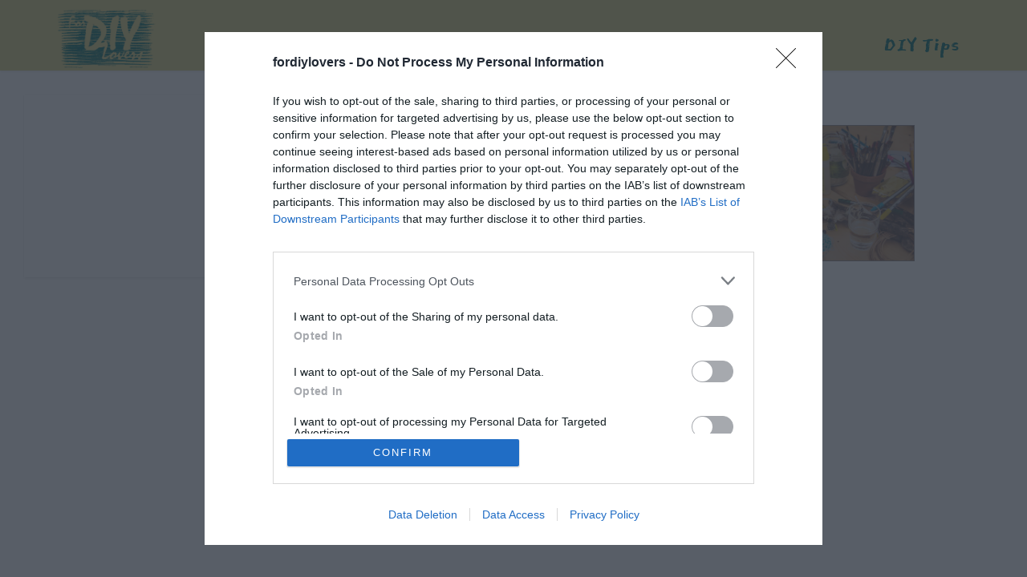

--- FILE ---
content_type: text/html; charset=utf-8
request_url: https://www.google.com/recaptcha/api2/aframe
body_size: 266
content:
<!DOCTYPE HTML><html><head><meta http-equiv="content-type" content="text/html; charset=UTF-8"></head><body><script nonce="HwiX9U19cQ1woUSEtteGLg">/** Anti-fraud and anti-abuse applications only. See google.com/recaptcha */ try{var clients={'sodar':'https://pagead2.googlesyndication.com/pagead/sodar?'};window.addEventListener("message",function(a){try{if(a.source===window.parent){var b=JSON.parse(a.data);var c=clients[b['id']];if(c){var d=document.createElement('img');d.src=c+b['params']+'&rc='+(localStorage.getItem("rc::a")?sessionStorage.getItem("rc::b"):"");window.document.body.appendChild(d);sessionStorage.setItem("rc::e",parseInt(sessionStorage.getItem("rc::e")||0)+1);localStorage.setItem("rc::h",'1767365314050');}}}catch(b){}});window.parent.postMessage("_grecaptcha_ready", "*");}catch(b){}</script></body></html>

--- FILE ---
content_type: application/javascript
request_url: https://fordiylovers.com/wp-content/themes/voice/assets/js/lazyload_comb.js?t09&ver=5.3.20
body_size: 2940
content:
var slideshow_button = document.querySelector('.slideshow-button');
var content = document.querySelectorAll('.entry-content>:nth-child(-n+3)');
var content_header = document.querySelector('.entry-header').children;
function init_page(page_container) {
	if (page_container && !page_container.inited) {
		page_container.inited = true;
		// create pagantion
		createPagination(page_container);
		// create all ads
		// run all page specific functions
		page_specific_init_actions(page_container);
	}
};
function setNewPage(page_number) {
	//remove ads from 1st page should be done only once on first page
	let object = [
		'article > .widget-content',
		'.entry-content > .after_post_container',
		'.entry-content > p',
		'.entry-content > div > div[data-rc-widget]',
		'article > .vce-ad-container',
		'article > .vce-link-pages',
		'.entry-content > .vce-link-pages',
		'article > div > div[data-rc-widget]',
		'.sidebar .widget',
		'article .MGID_ad', 'article .continue_reading', 'article .ad_from_theme_ads_single', 'article .two_ads_container',
	];
	for (let i = 0; i < object.length; i++) {
		let elem = document.querySelectorAll(object[i]);
		if (elem) {
			for (let j = 0; j < elem.length; j++) {
				if (page_number == 1) {
					elem[j].style.display = 'block';
				} else {
					elem[j].style.display = 'none';
				}
			}
		}
	}
	let osfeed = document.querySelector('.osfeed');
	let last_btn = document.querySelectorAll('.entry-content > .vce-link-pages');
	if (osfeed && last_btn && page_number < 5) {
		osfeed.style.display = 'none';
		last_btn[last_btn.length - 1].style.display = 'none';
	} else if (osfeed && last_btn && page_number >= 5) {
		osfeed.style.display = 'block';
	}
	let new_page_url = newPageUrl(page_number);
	// Change the current page url
	if (!history.state.page_num || history.state.page_num != page_number) {
		window.history.pushState({
			'page_num': page_number
		}, document.title, new_page_url);
	}
	// Load Current Page ads (if wasnt loaded yet
	// Hide all pages beside the first/
	// Go over all pages and set the current page visible
	let page_containers = document.querySelectorAll('.page_container');
	let page_container;
	let pages_to_hide = [];
	let new_page;
	let pages_to_clean_ads = []
	// get all the pages to hide - all pages which are currently shown
	for (let i = 0; i < page_containers.length; i++) {
		curr_element_page_number = page_containers[i].id.replace('page_container_', '');
		if (curr_element_page_number != get_page_number()) {
			if (page_containers[i].classList.contains('show')) {
				pages_to_hide.push(page_containers[i]);
				if (curr_element_page_number < get_page_number()) {
					pages_to_clean_ads.push(page_containers[i]);
				}
			}
		} else {
			page_container = page_containers[i];
			new_page = page_containers[i];
		}
	}
	// fade all pages
	for (let i = 0; i < pages_to_hide.length; i++) {
		pages_to_hide[i].classList.remove("show");
	}
	// distroy moved pages ads...
	for (let i = 0; i < pages_to_clean_ads.length; i++) {
		let all_google_elems = pages_to_clean_ads[i].querySelectorAll('.adsbygoogle');
		for (let j = 0; j < all_google_elems.length; j++) {
			all_google_elems[j].innerHTML = '<a></a>';
			if (all_google_elems[j].parentElement) {
				all_google_elems[j].parentElement.removeChild(all_google_elems[j]);
			}
		}
	}
	let smart_feed = document.querySelector(".osfeed");
	if (smart_feed) {
		smart_feed.style.display = 'none';
	}
	window.scrollTo({
		top: 0,
		left: 0,
		behavior: 'smooth'
	});
	// show new page after 100 mili to allow fade effect
	setTimeout(function () {
		// hide all old pages
		for (let i = 0; i < pages_to_hide.length; i++) {
			pages_to_hide[i].style.display = 'none';
		}
		// show new page
		new_page.style.display = 'block';
		if (smart_feed) {
			smart_feed.style.display = 'block';
		}
		window.scrollTo(0, 0);
		setTimeout(function () {
			new_page.classList.add("show");

			var page_images = new_page.querySelectorAll('img[data-src]');
			for (let i = 0; i < page_images.length; i++) {
				if (page_images[i].getAttribute('src')) {
					continue;
				} // SKIP if already displayed
				// check if load image
				page_images[i].setAttribute('src', page_images[i].dataset.src);
				if (page_images[i].getAttribute('data-srcset')) {
					page_images[i].setAttribute('srcset', page_images[i].dataset.srcset);
				}
			}
			setTimeout(function () {
				new_page.classList.add("show_all");
			}, 800);
			// make sure all element for this page are inplace
			init_page(new_page);
			if (!new_page.inited_show) {
				new_page.inited_show = true;
				page_specific_actions(new_page);
			}
			let googleads_elements_not_done = document.querySelectorAll('.adsbygoogle:not([data-adsbygoogle-status="done"])');
			for (let i = 0; i < googleads_elements_not_done.length; i++) {
				//if (isElementInView(googleads_elements_not_done[i], 0)) {
				try {
					(adsbygoogle = window.adsbygoogle || []).push({});
				} catch (e) {
					try {
						(adsbygoogle = window.adsbygoogle || []).push({});
					} catch (e) {}
				}
				//}
			}
		}, 1)
	}, 200);
	if (get_page_number() != 1 && content_header && content) {
		for (let i = 0; i < content_header.length; i++) {
			if (content_header[i].tagName != "H1") {
				content_header[i].style.display = 'none';
			}
		}
		for (let i = 0; i < content.length; i++) {
			content[i].style.display = 'none'
		}
	} else if (get_page_number() == 1 && content_header && content) {
		for (let i = 0; i < content_header.length; i++) {
			if (content_header[i].tagName != "H1") {
				content_header[i].style.display = 'block';
			}
		}
		for (let i = 0; i < content.length; i++) {
			if (content[i].tagName != "SCRIPT") {
				content[i].style.display = 'block'
			}
		}
	}
	// Infomre Analitics about current page change if it was changed.
	clientSidePageChange(new_page_url);
	init_imonomy_sticky_refresh();
}

(function () {
    'use strict';
    window.client_side_pagination = true;

    var images = document.querySelectorAll('img[data-src]');
    var page_indicators = document.querySelectorAll('.page_inx');
	var page_containers = Array.prototype.slice.call(document.querySelectorAll('.page_container'));
	var original_full_path = document.location + "";
	var original_page_path = document.location.origin + document.location.pathname;
	if (get_page_number(original_full_path) != 1){
		original_full_path = original_full_path.replace(original_full_path.match(/\/(\d+)[\/]?($|\?|\/)/)[0], "") + "/";
		original_page_path = original_full_path;
	}

	if (window.viimo_sub_id == '' || window.viimo_sub_id.indexOf('facebook') != -1) {
		
		//window.history.replaceState({}, document.title, original_page_path);
		if (!original_page_path.endsWith("/")) {
			original_page_path += "/";
		}
		var current_page = 1;

		document.addEventListener('DOMContentLoaded', onReady);

		function onReady() {
			// scroll listener
			window.addEventListener('scroll', checkPagePositionChange, false);
			if (typeof (execute_sticky_sidebar) != "undefined") {
				execute_sticky_sidebar();
			}
			// Show above-the-fold images first
			checkPagePositionChange();
		}

		var visited_pages = [];

		function setNewPage_infinent(page_number) {
			var new_page_url = original_full_path
			if (page_number > 1) {
				new_page_url = original_page_path;
				new_page_url += page_number + '/';
			}

			// Change the current page url
			window.history.replaceState({}, document.title, new_page_url);

			// Load Current Page ads (if wasnt loaded yet

			// Infomre Analitics about current page change if it was changed.
			clientSidePageChange(document.location.pathname);
			
			init_imonomy_sticky_refresh();
		}

		// Show the image if reached on viewport
		function checkPagePositionChange(e) {

			for (var i = 0; i < images.length; i++) {
				if (images[i].getAttribute('src')) {
					continue;
				} // SKIP if already displayed

				// check if load image
				if (isElementInView(images[i], 1500)) {
					images[i].setAttribute('src', images[i].dataset.src);
					if (images[i].getAttribute('data-srcset')) {
						images[i].setAttribute('srcset', images[i].dataset.srcset);
					}
				}
			}


			var found_page = false;
			if (window.scrollY > 10) {

				for (var i = 0; i < page_indicators.length; i++) {
					// check if load image
					if (isElementInView(page_indicators[i], 0)) {
						found_page = true;
						var page_number = getPageNumberFromElement(page_indicators[i]);
						if (page_number != current_page) {
							current_page = page_number;
							// build current page url					
							setNewPage_infinent(current_page);
	    		            			if (!page_indicators[i].inited_show) {
		        	        			page_indicators[i].inited_show = true;
			                	        	page_specific_actions(page_indicators[i]);
                					}
						}
					}
				}
			}

			for (var i = 0; i < page_containers.length; i++) {
				let page_container = page_containers[i];
				if (isElementInView(page_container, 4800)) {
					if (page_container && !page_container.inited) {
						page_container.inited = true;
						page_specific_init_actions(page_container);
					}
				}
			}

			if (!found_page && current_page != 1 && window.scrollY < 500) {
				current_page = 1;
				setNewPage_infinent(current_page);
			}

			var googleads_elements_not_done = document.querySelectorAll('.adsbygoogle:not([data-adsbygoogle-status="done"])');
			for (var i =0; i < googleads_elements_not_done.length; i++) {
				if (isElementInView(googleads_elements_not_done[i], 4800)) {
					(adsbygoogle = window.adsbygoogle || []).push({});
				}
			}

		// remove all away ads
		var googleads_elements_not_done = document.querySelectorAll('.adsbygoogle');
			for (var i=0; i < googleads_elements_not_done.length; i++) {
				let bounding = googleads_elements_not_done[i].getBoundingClientRect();
				if (!isElementInView(googleads_elements_not_done[i], 1000) && bounding.bottom+2000<0){
					googleads_elements_not_done[i].innerHTML = 'Ad Removed';
					googleads_elements_not_done[i].parentNode.removeChild(googleads_elements_not_done[i]);
				}
			}	

		}

	} else {
		function init_client_side_pages() {
			// set for all pages basic style
			let page_containers = document.querySelectorAll('.page_container');
			for (let i = 0; i < page_containers.length; i++) {
				page_containers[i].classList.add("besic_page");
			};
			if (slideshow_button){
			slideshow_button.addEventListener('click', function (e) {
				e.stopPropagation();
				e.preventDefault();
				setNewPage(2);
				return false;
			});
			}
			init_page(document.querySelector(".entry-content"));
			if (get_page_number() != 1){
				setNewPage(get_page_number());
			}
		};

		function checkPagePositionChange(e) {
			for (let i = 0; i < images.length; i++) {
				if (images[i].getAttribute('src')) {
					continue;
				} // SKIP if already displayed
				// check if load image
				if (isElementInView(images[i], 1500)) {
					images[i].setAttribute('src', images[i].dataset.src);
					if (images[i].getAttribute('data-srcset')) {
						images[i].setAttribute('srcset', images[i].dataset.srcset);
					}
				}
			}
		}
		
		var styles = '.besic_page{display:none; opacity: 0;\
				transition-duration: 0.1s;\
				transition-property: opacity;}\
			.fade {\
				opacity: 0;\
			}\
			.show {\
				opacity: 1;\
				transition-duration: 0.6s;\
				transition-property: opacity;\
			}\
			.show_all img, .show_all p {\
				display: block !important;\
				opacity: 1;\
				transition-duration: 0.3s;\
				transition-property: opacity;\
			}\
			.besic_page img,.besic_page p:not(:has(> img)){\
				display:none;\
				transition-duration: 0.1s;\
				transition-property: opacity;\
			}\
			';
		injectStyle(styles);
		window.history.pushState({
			'page_num': 1
		}, document.title, document.location + "");
		if (!endsWith(original_page_path, "/")) {
			original_page_path += "/";
		};
		let current_page = 1;

                init_client_side_pages();
		document.addEventListener('DOMContentLoaded', onReady);
		function onReady() {
			// scroll listener
			window.addEventListener('scroll', checkPagePositionChange, false);
			// Show above-the-fold images first
			checkPagePositionChange();
		};
		////////////////////////////
		/// This is Just for debuge-------------
		/////////////////////////////////
		onReady();
		window.addEventListener('popstate', function (event) {
			if (event && event.state && event.state.page_num){
					event.preventDefault();
					setNewPage(event.state.page_num);
			}
		})

		init_imonomy_sticky_refresh();		
		
	}
})();

var slideshow_button = document.querySelector('.slideshow-button');
var content = document.querySelectorAll('.entry-content>:nth-child(-n+3)');
var content_header = document.querySelector('.entry-header').children;
function init_page(page_container) {
	if (page_container && !page_container.inited) {
		page_container.inited = true;
		// create pagantion
		createPagination(page_container);
		// create all ads
		// run all page specific functions
		page_specific_init_actions(page_container);
	}
};
function setNewPage(page_number) {
	//remove ads from 1st page should be done only once on first page
	let object = [
		'article > .widget-content',
		'.entry-content > .after_post_container',
		'.entry-content > p',
		'.entry-content > div > div[data-rc-widget]',
		'article > .vce-ad-container',
		'article > .vce-link-pages',
		'.entry-content > .vce-link-pages',
		'article > div > div[data-rc-widget]',
		'.sidebar .widget',
		'article .MGID_ad', 'article .continue_reading', 'article .ad_from_theme_ads_single', 'article .two_ads_container',
	];
	for (let i = 0; i < object.length; i++) {
		let elem = document.querySelectorAll(object[i]);
		if (elem) {
			for (let j = 0; j < elem.length; j++) {
				if (page_number == 1) {
					elem[j].style.display = 'block';
				} else {
					elem[j].style.display = 'none';
				}
			}
		}
	}
	let osfeed = document.querySelector('.osfeed');
	let last_btn = document.querySelectorAll('.entry-content > .vce-link-pages');
	if (osfeed && last_btn && page_number < 5) {
		osfeed.style.display = 'none';
		last_btn[last_btn.length - 1].style.display = 'none';
	} else if (osfeed && last_btn && page_number >= 5) {
		osfeed.style.display = 'block';
	}
	let new_page_url = newPageUrl(page_number);
	// Change the current page url
	if (!history.state.page_num || history.state.page_num != page_number) {
		window.history.pushState({
			'page_num': page_number
		}, document.title, new_page_url);
	}
	// Load Current Page ads (if wasnt loaded yet
	// Hide all pages beside the first/
	// Go over all pages and set the current page visible
	let page_containers = document.querySelectorAll('.page_container');
	let page_container;
	let pages_to_hide = [];
	let new_page;
	let pages_to_clean_ads = []
	// get all the pages to hide - all pages which are currently shown
	for (let i = 0; i < page_containers.length; i++) {
		curr_element_page_number = page_containers[i].id.replace('page_container_', '');
		if (curr_element_page_number != get_page_number()) {
			if (page_containers[i].classList.contains('show')) {
				pages_to_hide.push(page_containers[i]);
				if (curr_element_page_number < get_page_number()) {
					pages_to_clean_ads.push(page_containers[i]);
				}
			}
		} else {
			page_container = page_containers[i];
			new_page = page_containers[i];
		}
	}
	// fade all pages
	for (let i = 0; i < pages_to_hide.length; i++) {
		pages_to_hide[i].classList.remove("show");
	}
	// distroy moved pages ads...
	for (let i = 0; i < pages_to_clean_ads.length; i++) {
		let all_google_elems = pages_to_clean_ads[i].querySelectorAll('.adsbygoogle');
		for (let j = 0; j < all_google_elems.length; j++) {
			all_google_elems[j].innerHTML = '<a></a>';
			if (all_google_elems[j].parentElement) {
				all_google_elems[j].parentElement.removeChild(all_google_elems[j]);
			}
		}
	}
	let smart_feed = document.querySelector(".osfeed");
	if (smart_feed) {
		smart_feed.style.display = 'none';
	}
	window.scrollTo({
		top: 0,
		left: 0,
		behavior: 'smooth'
	});
	// show new page after 100 mili to allow fade effect
	setTimeout(function () {
		// hide all old pages
		for (let i = 0; i < pages_to_hide.length; i++) {
			pages_to_hide[i].style.display = 'none';
		}
		// show new page
		new_page.style.display = 'block';
		if (smart_feed) {
			smart_feed.style.display = 'block';
		}
		window.scrollTo(0, 0);
		setTimeout(function () {
			new_page.classList.add("show");

			var page_images = new_page.querySelectorAll('img[data-src]');
			for (let i = 0; i < page_images.length; i++) {
				if (page_images[i].getAttribute('src')) {
					continue;
				} // SKIP if already displayed
				// check if load image
				page_images[i].setAttribute('src', page_images[i].dataset.src);
				if (page_images[i].getAttribute('data-srcset')) {
					page_images[i].setAttribute('srcset', page_images[i].dataset.srcset);
				}
			}
			setTimeout(function () {
				new_page.classList.add("show_all");
			}, 800);
			// make sure all element for this page are inplace
			init_page(new_page);
			if (!new_page.inited_show) {
				new_page.inited_show = true;
				page_specific_actions(new_page);
			}
			let googleads_elements_not_done = document.querySelectorAll('.adsbygoogle:not([data-adsbygoogle-status="done"])');
			for (let i = 0; i < googleads_elements_not_done.length; i++) {
				//if (isElementInView(googleads_elements_not_done[i], 0)) {
				try {
					(adsbygoogle = window.adsbygoogle || []).push({});
				} catch (e) {
					try {
						(adsbygoogle = window.adsbygoogle || []).push({});
					} catch (e) {}
				}
				//}
			}
		}, 1)
	}, 200);
	if (get_page_number() != 1 && content_header && content) {
		for (let i = 0; i < content_header.length; i++) {
			if (content_header[i].tagName != "H1") {
				content_header[i].style.display = 'none';
			}
		}
		for (let i = 0; i < content.length; i++) {
			content[i].style.display = 'none'
		}
	} else if (get_page_number() == 1 && content_header && content) {
		for (let i = 0; i < content_header.length; i++) {
			if (content_header[i].tagName != "H1") {
				content_header[i].style.display = 'block';
			}
		}
		for (let i = 0; i < content.length; i++) {
			if (content[i].tagName != "SCRIPT") {
				content[i].style.display = 'block'
			}
		}
	}
	// Infomre Analitics about current page change if it was changed.
	clientSidePageChange(new_page_url);
	init_imonomy_sticky_refresh();
}

(function () {
    'use strict';
    window.client_side_pagination = true;

    var images = document.querySelectorAll('img[data-src]');
    var page_indicators = document.querySelectorAll('.page_inx');
	var page_containers = Array.prototype.slice.call(document.querySelectorAll('.page_container'));
	var original_full_path = document.location + "";
	var original_page_path = document.location.origin + document.location.pathname;
	if (get_page_number(original_full_path) != 1){
		original_full_path = original_full_path.replace(original_full_path.match(/\/(\d+)[\/]?($|\?|\/)/)[0], "") + "/";
		original_page_path = original_full_path;
	}

	if (window.viimo_sub_id == '' || window.viimo_sub_id.indexOf('facebook') != -1) {
		
		//window.history.replaceState({}, document.title, original_page_path);
		if (!original_page_path.endsWith("/")) {
			original_page_path += "/";
		}
		var current_page = 1;

		document.addEventListener('DOMContentLoaded', onReady);

		function onReady() {
			// scroll listener
			window.addEventListener('scroll', checkPagePositionChange, false);
			if (typeof (execute_sticky_sidebar) != "undefined") {
				execute_sticky_sidebar();
			}
			// Show above-the-fold images first
			checkPagePositionChange();
		}

		var visited_pages = [];

		function setNewPage_infinent(page_number) {
			var new_page_url = original_full_path
			if (page_number > 1) {
				new_page_url = original_page_path;
				new_page_url += page_number + '/';
			}

			// Change the current page url
			window.history.replaceState({}, document.title, new_page_url);

			// Load Current Page ads (if wasnt loaded yet

			// Infomre Analitics about current page change if it was changed.
			clientSidePageChange(document.location.pathname);
			
			init_imonomy_sticky_refresh();
		}

		// Show the image if reached on viewport
		function checkPagePositionChange(e) {

			for (var i = 0; i < images.length; i++) {
				if (images[i].getAttribute('src')) {
					continue;
				} // SKIP if already displayed

				// check if load image
				if (isElementInView(images[i], 1500)) {
					images[i].setAttribute('src', images[i].dataset.src);
					if (images[i].getAttribute('data-srcset')) {
						images[i].setAttribute('srcset', images[i].dataset.srcset);
					}
				}
			}


			var found_page = false;
			if (window.scrollY > 10) {

				for (var i = 0; i < page_indicators.length; i++) {
					// check if load image
					if (isElementInView(page_indicators[i], 0)) {
						found_page = true;
						var page_number = getPageNumberFromElement(page_indicators[i]);
						if (page_number != current_page) {
							current_page = page_number;
							// build current page url					
							setNewPage_infinent(current_page);
	    		            			if (!page_indicators[i].inited_show) {
		        	        			page_indicators[i].inited_show = true;
			                	        	page_specific_actions(page_indicators[i]);
                					}
						}
					}
				}
			}

			for (var i = 0; i < page_containers.length; i++) {
				let page_container = page_containers[i];
				if (isElementInView(page_container, 4800)) {
					if (page_container && !page_container.inited) {
						page_container.inited = true;
						page_specific_init_actions(page_container);
					}
				}
			}

			if (!found_page && current_page != 1 && window.scrollY < 500) {
				current_page = 1;
				setNewPage_infinent(current_page);
			}

			var googleads_elements_not_done = document.querySelectorAll('.adsbygoogle:not([data-adsbygoogle-status="done"])');
			for (var i =0; i < googleads_elements_not_done.length; i++) {
				if (isElementInView(googleads_elements_not_done[i], 4800)) {
					(adsbygoogle = window.adsbygoogle || []).push({});
				}
			}

		// remove all away ads
		var googleads_elements_not_done = document.querySelectorAll('.adsbygoogle');
			for (var i=0; i < googleads_elements_not_done.length; i++) {
				let bounding = googleads_elements_not_done[i].getBoundingClientRect();
				if (!isElementInView(googleads_elements_not_done[i], 1000) && bounding.bottom+2000<0){
					googleads_elements_not_done[i].innerHTML = 'Ad Removed';
					googleads_elements_not_done[i].parentNode.removeChild(googleads_elements_not_done[i]);
				}
			}	

		}

	} else {
		function init_client_side_pages() {
			// set for all pages basic style
			let page_containers = document.querySelectorAll('.page_container');
			for (let i = 0; i < page_containers.length; i++) {
				page_containers[i].classList.add("besic_page");
			};
			if (slideshow_button){
			slideshow_button.addEventListener('click', function (e) {
				e.stopPropagation();
				e.preventDefault();
				setNewPage(2);
				return false;
			});
			}
			init_page(document.querySelector(".entry-content"));
			if (get_page_number() != 1){
				setNewPage(get_page_number());
			}
		};

		function checkPagePositionChange(e) {
			for (let i = 0; i < images.length; i++) {
				if (images[i].getAttribute('src')) {
					continue;
				} // SKIP if already displayed
				// check if load image
				if (isElementInView(images[i], 1500)) {
					images[i].setAttribute('src', images[i].dataset.src);
					if (images[i].getAttribute('data-srcset')) {
						images[i].setAttribute('srcset', images[i].dataset.srcset);
					}
				}
			}
		}
		
		var styles = '.besic_page{display:none; opacity: 0;\
				transition-duration: 0.1s;\
				transition-property: opacity;}\
			.fade {\
				opacity: 0;\
			}\
			.show {\
				opacity: 1;\
				transition-duration: 0.6s;\
				transition-property: opacity;\
			}\
			.show_all img, .show_all p {\
				display: block !important;\
				opacity: 1;\
				transition-duration: 0.3s;\
				transition-property: opacity;\
			}\
			.besic_page img,.besic_page p:not(:has(> img)){\
				display:none;\
				transition-duration: 0.1s;\
				transition-property: opacity;\
			}\
			';
		injectStyle(styles);
		window.history.pushState({
			'page_num': 1
		}, document.title, document.location + "");
		if (!endsWith(original_page_path, "/")) {
			original_page_path += "/";
		};
		let current_page = 1;

                init_client_side_pages();
		document.addEventListener('DOMContentLoaded', onReady);
		function onReady() {
			// scroll listener
			window.addEventListener('scroll', checkPagePositionChange, false);
			// Show above-the-fold images first
			checkPagePositionChange();
		};
		////////////////////////////
		/// This is Just for debuge-------------
		/////////////////////////////////
		onReady();
		window.addEventListener('popstate', function (event) {
			if (event && event.state && event.state.page_num){
					event.preventDefault();
					setNewPage(event.state.page_num);
			}
		})

		init_imonomy_sticky_refresh();		
		
	}
})();




--- FILE ---
content_type: text/plain
request_url: https://www.google-analytics.com/j/collect?v=1&_v=j102&a=1691345564&t=pageview&_s=1&dl=https%3A%2F%2Ffordiylovers.com%2Fjob-demands%2F&ul=en-us%40posix&dt=job-demands%20%7C%20DIY%20Lovers%F0%9F%9B%A0&sr=1280x720&vp=1280x720&_u=IEBAAEABAAAAACAAI~&jid=1955369230&gjid=2090362841&cid=824233453.1767365310&tid=UA-180914734-3&_gid=465460859.1767365310&_r=1&_slc=1&z=76546867
body_size: -450
content:
2,cG-T5E0F6FGMK